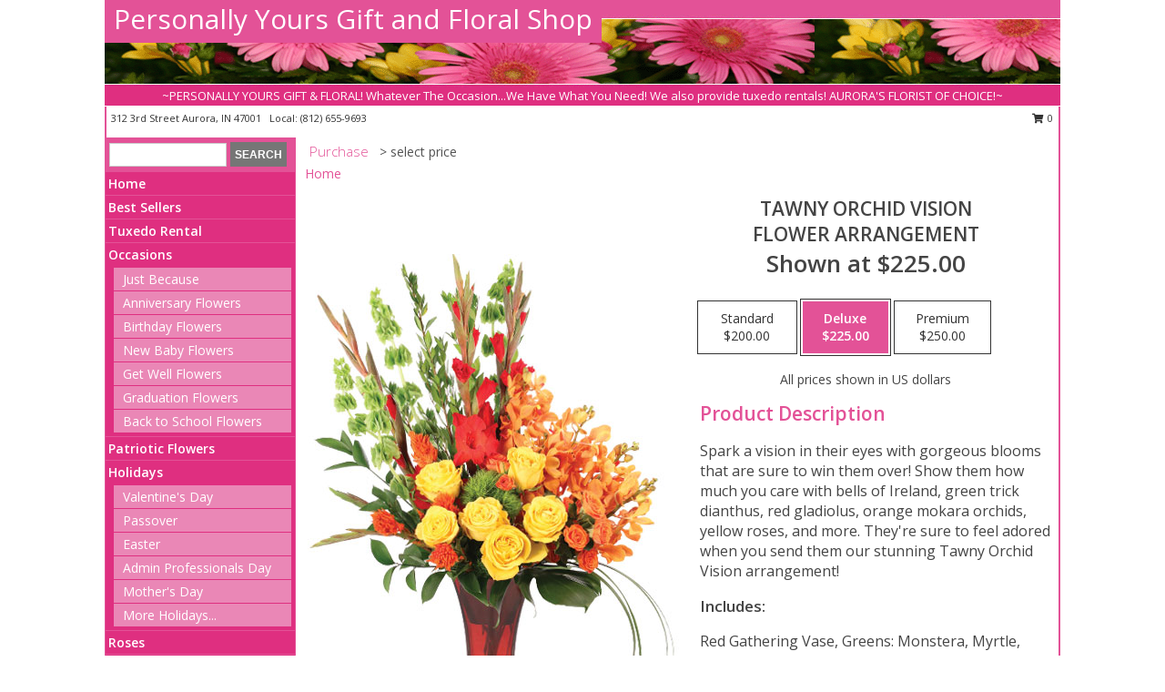

--- FILE ---
content_type: text/html; charset=UTF-8
request_url: https://www.personallyyoursfloral.com/product/va94019/tawny-orchid-vision
body_size: 14436
content:
		<!DOCTYPE html>
		<html xmlns="http://www.w3.org/1999/xhtml" xml:lang="en" lang="en" xmlns:fb="http://www.facebook.com/2008/fbml">
		<head>
			<title>Tawny Orchid Vision Flower Arrangement in Aurora, IN - Personally Yours Gift and Floral Shop</title>
            <meta http-equiv="Content-Type" content="text/html; charset=UTF-8" />
            <meta name="description" content = "Spark a vision in their eyes with gorgeous blooms that are sure to win them over! Show them how much you care with bells of Ireland, green trick dianthus, red gladiolus, orange mokara orchids, yellow roses, and more. They&#039;re sure to feel adored when you send them our stunning Tawny Orchid Vision arrangement! Order Tawny Orchid Vision Flower Arrangement from Personally Yours Gift and Floral Shop - Aurora, IN Florist &amp; Flower Shop." />
            <meta name="keywords" content = "Personally Yours Gift and Floral Shop, Tawny Orchid Vision Flower Arrangement, Aurora, IN, Indiana" />

            <meta property="og:title" content="Personally Yours Gift and Floral Shop" />
            <meta property="og:description" content="Spark a vision in their eyes with gorgeous blooms that are sure to win them over! Show them how much you care with bells of Ireland, green trick dianthus, red gladiolus, orange mokara orchids, yellow roses, and more. They&#039;re sure to feel adored when you send them our stunning Tawny Orchid Vision arrangement! Order Tawny Orchid Vision Flower Arrangement from Personally Yours Gift and Floral Shop - Aurora, IN Florist &amp; Flower Shop." />
            <meta property="og:type" content="company" />
            <meta property="og:url" content="https://www.personallyyoursfloral.com/product/va94019/tawny-orchid-vision" />
            <meta property="og:site_name" content="Personally Yours Gift and Floral Shop" >
            <meta property="og:image" content="https://cdn.myfsn.com/flowerdatabase/t/tawny-orchid-vision-flower-arrangement-VA94019.425.jpg">
            <meta property="og:image:secure_url" content="https://cdn.myfsn.com/flowerdatabase/t/tawny-orchid-vision-flower-arrangement-VA94019.425.jpg" >
            <meta property="fb:admins" content="1379470747" />
            <meta name="viewport" content="width=device-width, initial-scale=1">
            <link rel="apple-touch-icon" href="https://cdn.myfsn.com/myfsn/images/touch-icons/apple-touch-icon.png" />
            <link rel="apple-touch-icon" sizes="120x120" href="https://cdn.myfsn.com/myfsn/images/touch-icons/apple-touch-icon-120x120.png" />
            <link rel="apple-touch-icon" sizes="152x152" href="https://cdn.myfsn.com/myfsn/images/touch-icons/apple-touch-icon-152x152.png" />
            <link rel="apple-touch-icon" sizes="167x167" href="https://cdn.myfsn.com/myfsn/images/touch-icons/apple-touch-icon-167x167.png" />
            <link rel="apple-touch-icon" sizes="180x180" href="https://cdn.myfsn.com/myfsn/images/touch-icons/apple-touch-icon-180x180.png" />
            <link rel="icon" sizes="192x192" href="https://cdn.myfsn.com/myfsn/images/touch-icons/touch-icon-192x192.png">
			<link href="https://fonts.googleapis.com/css?family=Open+Sans:300,400,600&display=swap" rel="stylesheet" media="print" onload="this.media='all'; this.onload=null;" type="text/css">
			<link href="https://cdn.myfsn.com/js/jquery/slicknav/slicknav.min.css" rel="stylesheet" media="print" onload="this.media='all'; this.onload=null;" type="text/css">
			<link href="https://cdn.myfsn.com/js/jquery/jquery-ui-1.13.1-myfsn/jquery-ui.min.css" rel="stylesheet" media="print" onload="this.media='all'; this.onload=null;" type="text/css">
			<link href="https://cdn.myfsn.com/css/myfsn/base.css?v=191" rel="stylesheet" type="text/css">
			            <link rel="stylesheet" href="https://cdnjs.cloudflare.com/ajax/libs/font-awesome/5.15.4/css/all.min.css" media="print" onload="this.media='all'; this.onload=null;" type="text/css" integrity="sha384-DyZ88mC6Up2uqS4h/KRgHuoeGwBcD4Ng9SiP4dIRy0EXTlnuz47vAwmeGwVChigm" crossorigin="anonymous">
            <link href="https://cdn.myfsn.com/css/myfsn/templates/standard/standard.css.php?v=191&color=pink" rel="stylesheet" type="text/css" />            <link href="https://cdn.myfsn.com/css/myfsn/stylesMobile.css.php?v=191&solidColor1=535353&solidColor2=535353&pattern=&multiColor=0&color=pink&template=standardTemplate" rel="stylesheet" type="text/css" media="(max-width: 974px)">

            <link rel="stylesheet" href="https://cdn.myfsn.com/js/myfsn/front-end-dist/assets/layout-classic-Cq4XolPY.css" />
<link rel="modulepreload" href="https://cdn.myfsn.com/js/myfsn/front-end-dist/assets/layout-classic-V2NgZUhd.js" />
<script type="module" src="https://cdn.myfsn.com/js/myfsn/front-end-dist/assets/layout-classic-V2NgZUhd.js"></script>

            			<link rel="canonical" href="" />
			<script type="text/javascript" src="https://cdn.myfsn.com/js/jquery/jquery-3.6.0.min.js"></script>
                            <script type="text/javascript" src="https://cdn.myfsn.com/js/jquery/jquery-migrate-3.3.2.min.js"></script>
            
            <script defer type="text/javascript" src="https://cdn.myfsn.com/js/jquery/jquery-ui-1.13.1-myfsn/jquery-ui.min.js"></script>
            <script> jQuery.noConflict(); $j = jQuery; </script>
            <script>
                var _gaq = _gaq || [];
            </script>

			<script type="text/javascript" src="https://cdn.myfsn.com/js/jquery/slicknav/jquery.slicknav.min.js"></script>
			<script defer type="text/javascript" src="https://cdn.myfsn.com/js/myfsnProductInfo.js?v=191"></script>

        <!-- Upgraded to XHR based Google Analytics Code -->
                <script async src="https://www.googletagmanager.com/gtag/js?id=G-24KCLJ5Y6F"></script>
        <script>
            window.dataLayer = window.dataLayer || [];
            function gtag(){dataLayer.push(arguments);}
            gtag('js', new Date());

                            gtag('config', 'G-24KCLJ5Y6F');
                                gtag('config', 'G-EMLZ5PGJB1');
                        </script>
                    <script>
				function toggleHolidays(){
					$j(".hiddenHoliday").toggle();
				}
				
				function ping_url(a) {
					try { $j.ajax({ url: a, type: 'POST' }); }
					catch(ex) { }
					return true;
				}
				
				$j(function(){
					$j(".cartCount").append($j(".shoppingCartLink>a").text());
				});

			</script>
            <script type="text/javascript">
    (function(c,l,a,r,i,t,y){
        c[a]=c[a]||function(){(c[a].q=c[a].q||[]).push(arguments)};
        t=l.createElement(r);t.async=1;t.src="https://www.clarity.ms/tag/"+i;
        y=l.getElementsByTagName(r)[0];y.parentNode.insertBefore(t,y);
    })(window, document, "clarity", "script", "mn7i9zi62c");
</script>            <script type="application/ld+json">{"@context":"https:\/\/schema.org","@type":"LocalBusiness","@id":"https:\/\/www.personallyyoursfloral.com","name":"Personally Yours Gift and Floral Shop","telephone":"8126559693","email":"kerrie@personallyyoursusa.com","url":"https:\/\/www.personallyyoursfloral.com","priceRange":"35 - 700","address":{"@type":"PostalAddress","streetAddress":"312 3rd Street","addressLocality":"Aurora","addressRegion":"IN","postalCode":"47001","addressCountry":"USA"},"geo":{"@type":"GeoCoordinates","latitude":"39.05580","longitude":"-84.90104"},"image":"https:\/\/cdn.atwilltech.com\/myfsn\/images\/touch-icons\/touch-icon-192x192.png","openingHoursSpecification":[{"@type":"OpeningHoursSpecification","dayOfWeek":"Monday","opens":"10:00:00","closes":"18:00:00"},{"@type":"OpeningHoursSpecification","dayOfWeek":"Tuesday","opens":"10:00:00","closes":"18:00:00"},{"@type":"OpeningHoursSpecification","dayOfWeek":"Wednesday","opens":"10:00:00","closes":"18:00:00"},{"@type":"OpeningHoursSpecification","dayOfWeek":"Thursday","opens":"10:00:00","closes":"18:00:00"},{"@type":"OpeningHoursSpecification","dayOfWeek":"Friday","opens":"10:00:00","closes":"18:00:00"},{"@type":"OpeningHoursSpecification","dayOfWeek":"Saturday","opens":"10:00:00","closes":"16:00:00"},{"@type":"OpeningHoursSpecification","dayOfWeek":"Sunday","opens":"11:00:00","closes":"16:00:00"}],"specialOpeningHoursSpecification":[],"sameAs":["https:\/\/www.facebook.com\/personallyyoursusa\/","https:\/\/goo.gl\/maps\/FSNHGQzhXAwyvHNH6","https:\/\/www.yelp.com\/biz\/personally-yours-aurora-2?osq=Personally+Yours+Gift"],"areaServed":{"@type":"Place","name":["Aurora","Cleves","Dillsboro","Lawrenceburg","Milan","Moores Hill","Petersburg","Rising Sun"]}}</script>            <script type="application/ld+json">{"@context":"https:\/\/schema.org","@type":"Service","serviceType":"Florist","provider":{"@type":"LocalBusiness","@id":"https:\/\/www.personallyyoursfloral.com"}}</script>            <script type="application/ld+json">{"@context":"https:\/\/schema.org","@type":"BreadcrumbList","name":"Site Map","itemListElement":[{"@type":"ListItem","position":1,"item":{"name":"Home","@id":"https:\/\/www.personallyyoursfloral.com\/"}},{"@type":"ListItem","position":2,"item":{"name":"Best Sellers","@id":"https:\/\/www.personallyyoursfloral.com\/best-sellers.php"}},{"@type":"ListItem","position":3,"item":{"name":"Tuxedo Rental","@id":"https:\/\/www.personallyyoursfloral.com\/tuxedo-rental"}},{"@type":"ListItem","position":4,"item":{"name":"Occasions","@id":"https:\/\/www.personallyyoursfloral.com\/all_occasions.php"}},{"@type":"ListItem","position":5,"item":{"name":"Just Because","@id":"https:\/\/www.personallyyoursfloral.com\/any_occasion.php"}},{"@type":"ListItem","position":6,"item":{"name":"Anniversary Flowers","@id":"https:\/\/www.personallyyoursfloral.com\/anniversary.php"}},{"@type":"ListItem","position":7,"item":{"name":"Birthday Flowers","@id":"https:\/\/www.personallyyoursfloral.com\/birthday.php"}},{"@type":"ListItem","position":8,"item":{"name":"New Baby Flowers","@id":"https:\/\/www.personallyyoursfloral.com\/new_baby.php"}},{"@type":"ListItem","position":9,"item":{"name":"Get Well Flowers","@id":"https:\/\/www.personallyyoursfloral.com\/get_well.php"}},{"@type":"ListItem","position":10,"item":{"name":"Graduation Flowers","@id":"https:\/\/www.personallyyoursfloral.com\/graduation-flowers"}},{"@type":"ListItem","position":11,"item":{"name":"Back to School Flowers","@id":"https:\/\/www.personallyyoursfloral.com\/back-to-school-flowers"}},{"@type":"ListItem","position":12,"item":{"name":"Patriotic Flowers","@id":"https:\/\/www.personallyyoursfloral.com\/patriotic-flowers"}},{"@type":"ListItem","position":13,"item":{"name":"Holidays","@id":"https:\/\/www.personallyyoursfloral.com\/holidays.php"}},{"@type":"ListItem","position":14,"item":{"name":"Valentine's Day","@id":"https:\/\/www.personallyyoursfloral.com\/valentines-day-flowers.php"}},{"@type":"ListItem","position":15,"item":{"name":"Passover","@id":"https:\/\/www.personallyyoursfloral.com\/passover.php"}},{"@type":"ListItem","position":16,"item":{"name":"Easter","@id":"https:\/\/www.personallyyoursfloral.com\/easter-flowers.php"}},{"@type":"ListItem","position":17,"item":{"name":"Admin Professionals Day","@id":"https:\/\/www.personallyyoursfloral.com\/admin-professionals-day-flowers.php"}},{"@type":"ListItem","position":18,"item":{"name":"Mother's Day","@id":"https:\/\/www.personallyyoursfloral.com\/mothers-day-flowers.php"}},{"@type":"ListItem","position":19,"item":{"name":"Father's Day","@id":"https:\/\/www.personallyyoursfloral.com\/fathers-day-flowers.php"}},{"@type":"ListItem","position":20,"item":{"name":"Rosh Hashanah","@id":"https:\/\/www.personallyyoursfloral.com\/rosh-hashanah.php"}},{"@type":"ListItem","position":21,"item":{"name":"Grandparents Day","@id":"https:\/\/www.personallyyoursfloral.com\/grandparents-day-flowers.php"}},{"@type":"ListItem","position":22,"item":{"name":"Thanksgiving (CAN)","@id":"https:\/\/www.personallyyoursfloral.com\/thanksgiving-flowers-can.php"}},{"@type":"ListItem","position":23,"item":{"name":"National Boss Day","@id":"https:\/\/www.personallyyoursfloral.com\/national-boss-day"}},{"@type":"ListItem","position":24,"item":{"name":"Sweetest Day","@id":"https:\/\/www.personallyyoursfloral.com\/holidays.php\/sweetest-day"}},{"@type":"ListItem","position":25,"item":{"name":"Halloween","@id":"https:\/\/www.personallyyoursfloral.com\/halloween-flowers.php"}},{"@type":"ListItem","position":26,"item":{"name":"Thanksgiving (USA)","@id":"https:\/\/www.personallyyoursfloral.com\/thanksgiving-flowers-usa.php"}},{"@type":"ListItem","position":27,"item":{"name":"Hanukkah","@id":"https:\/\/www.personallyyoursfloral.com\/hanukkah.php"}},{"@type":"ListItem","position":28,"item":{"name":"Kwanzaa","@id":"https:\/\/www.personallyyoursfloral.com\/kwanzaa.php"}},{"@type":"ListItem","position":29,"item":{"name":"Christmas","@id":"https:\/\/www.personallyyoursfloral.com\/christmas-flowers.php"}},{"@type":"ListItem","position":30,"item":{"name":"Roses","@id":"https:\/\/www.personallyyoursfloral.com\/roses.php"}},{"@type":"ListItem","position":31,"item":{"name":"Sympathy Flowers","@id":"https:\/\/www.personallyyoursfloral.com\/sympathy-flowers"}},{"@type":"ListItem","position":32,"item":{"name":"Funeral Flowers","@id":"https:\/\/www.personallyyoursfloral.com\/sympathy.php"}},{"@type":"ListItem","position":33,"item":{"name":"Cremation and Memorial","@id":"https:\/\/www.personallyyoursfloral.com\/sympathy-flowers\/cremation-and-memorial"}},{"@type":"ListItem","position":34,"item":{"name":"Casket Flowers","@id":"https:\/\/www.personallyyoursfloral.com\/sympathy-flowers\/casket-flowers"}},{"@type":"ListItem","position":35,"item":{"name":"Standing Sprays & Wreaths","@id":"https:\/\/www.personallyyoursfloral.com\/sympathy-flowers\/standing-sprays"}},{"@type":"ListItem","position":36,"item":{"name":"Sympathy Arrangements","@id":"https:\/\/www.personallyyoursfloral.com\/sympathy-flowers\/sympathy-arrangements"}},{"@type":"ListItem","position":37,"item":{"name":"For The Home","@id":"https:\/\/www.personallyyoursfloral.com\/sympathy-flowers\/for-the-home"}},{"@type":"ListItem","position":38,"item":{"name":"Plants","@id":"https:\/\/www.personallyyoursfloral.com\/plants.php"}},{"@type":"ListItem","position":39,"item":{"name":"Seasonal","@id":"https:\/\/www.personallyyoursfloral.com\/seasonal.php"}},{"@type":"ListItem","position":40,"item":{"name":"Winter Flowers","@id":"https:\/\/www.personallyyoursfloral.com\/winter-flowers.php"}},{"@type":"ListItem","position":41,"item":{"name":"Spring Flowers","@id":"https:\/\/www.personallyyoursfloral.com\/spring-flowers.php"}},{"@type":"ListItem","position":42,"item":{"name":"Summer Flowers","@id":"https:\/\/www.personallyyoursfloral.com\/summer-flowers.php"}},{"@type":"ListItem","position":43,"item":{"name":"Fall Flowers","@id":"https:\/\/www.personallyyoursfloral.com\/fall-flowers.php"}},{"@type":"ListItem","position":44,"item":{"name":"Modern\/Tropical Designs","@id":"https:\/\/www.personallyyoursfloral.com\/high-styles"}},{"@type":"ListItem","position":45,"item":{"name":"Gift Baskets","@id":"https:\/\/www.personallyyoursfloral.com\/gift-baskets"}},{"@type":"ListItem","position":46,"item":{"name":"Gift Items","@id":"https:\/\/www.personallyyoursfloral.com\/gift_items.php"}},{"@type":"ListItem","position":47,"item":{"name":"Wedding Flowers","@id":"https:\/\/www.personallyyoursfloral.com\/wedding-flowers"}},{"@type":"ListItem","position":48,"item":{"name":"Wedding Bouquets","@id":"https:\/\/www.personallyyoursfloral.com\/wedding-bouquets"}},{"@type":"ListItem","position":49,"item":{"name":"Wedding Party Flowers","@id":"https:\/\/www.personallyyoursfloral.com\/wedding-party-flowers"}},{"@type":"ListItem","position":50,"item":{"name":"Reception Flowers","@id":"https:\/\/www.personallyyoursfloral.com\/reception-flowers"}},{"@type":"ListItem","position":51,"item":{"name":"Ceremony Flowers","@id":"https:\/\/www.personallyyoursfloral.com\/ceremony-flowers"}},{"@type":"ListItem","position":52,"item":{"name":"Prom Flowers","@id":"https:\/\/www.personallyyoursfloral.com\/prom-flowers"}},{"@type":"ListItem","position":53,"item":{"name":"Corsages","@id":"https:\/\/www.personallyyoursfloral.com\/prom-flowers\/corsages"}},{"@type":"ListItem","position":54,"item":{"name":"Boutonnieres","@id":"https:\/\/www.personallyyoursfloral.com\/prom-flowers\/boutonnieres"}},{"@type":"ListItem","position":55,"item":{"name":"Hairpieces & Handheld Bouquets","@id":"https:\/\/www.personallyyoursfloral.com\/prom-flowers\/hairpieces-handheld-bouquets"}},{"@type":"ListItem","position":56,"item":{"name":"En Espa\u00f1ol","@id":"https:\/\/www.personallyyoursfloral.com\/en-espanol.php"}},{"@type":"ListItem","position":57,"item":{"name":"Love & Romance","@id":"https:\/\/www.personallyyoursfloral.com\/love-romance"}},{"@type":"ListItem","position":58,"item":{"name":"About Us","@id":"https:\/\/www.personallyyoursfloral.com\/about_us.php"}},{"@type":"ListItem","position":59,"item":{"name":"Luxury","@id":"https:\/\/www.personallyyoursfloral.com\/luxury"}},{"@type":"ListItem","position":60,"item":{"name":"Reviews","@id":"https:\/\/www.personallyyoursfloral.com\/reviews.php"}},{"@type":"ListItem","position":61,"item":{"name":"Custom Orders","@id":"https:\/\/www.personallyyoursfloral.com\/custom_orders.php"}},{"@type":"ListItem","position":62,"item":{"name":"Special Offers","@id":"https:\/\/www.personallyyoursfloral.com\/special_offers.php"}},{"@type":"ListItem","position":63,"item":{"name":"Contact Us","@id":"https:\/\/www.personallyyoursfloral.com\/contact_us.php"}},{"@type":"ListItem","position":64,"item":{"name":"Flower Delivery","@id":"https:\/\/www.personallyyoursfloral.com\/flower-delivery.php"}},{"@type":"ListItem","position":65,"item":{"name":"Funeral Home Flower Delivery","@id":"https:\/\/www.personallyyoursfloral.com\/funeral-home-delivery.php"}},{"@type":"ListItem","position":66,"item":{"name":"Hospital Flower Delivery","@id":"https:\/\/www.personallyyoursfloral.com\/hospital-delivery.php"}},{"@type":"ListItem","position":67,"item":{"name":"Site Map","@id":"https:\/\/www.personallyyoursfloral.com\/site_map.php"}},{"@type":"ListItem","position":68,"item":{"name":"COVID-19-Update","@id":"https:\/\/www.personallyyoursfloral.com\/covid-19-update"}},{"@type":"ListItem","position":69,"item":{"name":"Pricing & Substitution Policy","@id":"https:\/\/www.personallyyoursfloral.com\/pricing-substitution-policy"}}]}</script>		</head>
		<body>
        		<div id="wrapper" class="js-nav-popover-boundary">
        <button onclick="window.location.href='#content'" class="skip-link">Skip to Main Content</button>
		<div style="font-size:22px;padding-top:1rem;display:none;" class='topMobileLink topMobileLeft'>
			<a style="text-decoration:none;display:block; height:45px;" onclick="return ping_url('/request/trackPhoneClick.php?clientId=533201&number=8126559693');" href="tel:+1-812-655-9693">
				<span style="vertical-align: middle;" class="fas fa-mobile fa-2x"></span>
					<span>(812) 655-9693</span>
			</a>
		</div>
		<div style="font-size:22px;padding-top:1rem;display:none;" class='topMobileLink topMobileRight'>
			<a href="#" onclick="$j('.shoppingCartLink').submit()" role="button" class='hoverLink' aria-label="View Items in Cart" style='font-weight: normal;
				text-decoration: none; font-size:22px;display:block; height:45px;'>
				<span style='padding-right:15px;' class='fa fa-shopping-cart fa-lg' aria-hidden='true'></span>
                <span class='cartCount' style='text-transform: none;'></span>
            </a>
		</div>
        <header><div class='socHeaderMsg'></div>		<div id="header">
			<div id="flowershopInfo">
				<div id="infoText">
					<h1 id="title"><a tabindex="1" href="https://www.personallyyoursfloral.com">Personally Yours Gift and Floral Shop</a></h1>
				</div>
			</div>
			<div id="tagline">~PERSONALLY YOURS GIFT & FLORAL! Whatever The Occasion...We Have What You Need! We also provide tuxedo rentals!
AURORA'S FLORIST OF CHOICE!~</div>
		</div>	<div style="clear:both"></div>
		<div id="address">
		            <div style="float: right">
                <form class="shoppingCartLink" action="https://www.personallyyoursfloral.com/Shopping_Cart.php" method="post" style="display:inline-block;">
                <input type="hidden" name="cartId" value="">
                <input type="hidden" name="sessionId" value="">
                <input type="hidden" name="shop_id" value="8126559693">
                <input type="hidden" name="order_src" value="">
                <input type="hidden" name="url_promo" value="">
                    <a href="#" class="shoppingCartText" onclick="$j('.shoppingCartLink').submit()" role="button" aria-label="View Items in Cart">
                    <span class="fa fa-shopping-cart fa-fw" aria-hidden="true"></span>
                    0                    </a>
                </form>
            </div>
                    <div style="float:left;">
            <span><span>312 3rd Street </span><span>Aurora</span>, <span class="region">IN</span> <span class="postal-code">47001</span></span>            <span>&nbsp Local: </span>        <a  class="phoneNumberLink" href='tel: +1-812-655-9693' aria-label="Call local number: +1-812-655-9693"
            onclick="return ping_url('/request/trackPhoneClick.php?clientId=533201&number=8126559693');" >
            (812) 655-9693        </a>
                    </div>
				<div style="clear:both"></div>
		</div>
		<div style="clear:both"></div>
		</header>			<div class="contentNavWrapper">
			<div id="navigation">
								<div class="navSearch">
										<form action="https://www.personallyyoursfloral.com/search_site.php" method="get" role="search" aria-label="Product">
						<input type="text" class="myFSNSearch" aria-label="Product Search" title='Product Search' name="myFSNSearch" value="" >
						<input type="submit" value="SEARCH">
					</form>
									</div>
								<div style="clear:both"></div>
                <nav aria-label="Site">
                    <ul id="mainMenu">
                    <li class="hideForFull">
                        <a class='mobileDialogLink' onclick="return ping_url('/request/trackPhoneClick.php?clientId=533201&number=8126559693');" href="tel:+1-812-655-9693">
                            <span style="vertical-align: middle;" class="fas fa-mobile fa-2x"></span>
                            <span>(812) 655-9693</span>
                        </a>
                    </li>
                    <li class="hideForFull">
                        <div class="mobileNavSearch">
                                                        <form id="mobileSearchForm" action="https://www.personallyyoursfloral.com/search_site.php" method="get" role="search" aria-label="Product">
                                <input type="text" title='Product Search' aria-label="Product Search" class="myFSNSearch" name="myFSNSearch">
                                <img style="width:32px;display:inline-block;vertical-align:middle;cursor:pointer" src="https://cdn.myfsn.com/myfsn/images/mag-glass.png" alt="search" onclick="$j('#mobileSearchForm').submit()">
                            </form>
                                                    </div>
                    </li>

                    <li><a href="https://www.personallyyoursfloral.com/" title="Home" style="text-decoration: none;">Home</a></li><li><a href="https://www.personallyyoursfloral.com/best-sellers.php" title="Best Sellers" style="text-decoration: none;">Best Sellers</a></li><li><a href="https://www.personallyyoursfloral.com/tuxedo-rental" title="Tuxedo Rental" style="text-decoration: none;">Tuxedo Rental</a></li><li><a href="https://www.personallyyoursfloral.com/all_occasions.php" title="Occasions" style="text-decoration: none;">Occasions</a><ul><li><a href="https://www.personallyyoursfloral.com/any_occasion.php" title="Just Because">Just Because</a></li>
<li><a href="https://www.personallyyoursfloral.com/anniversary.php" title="Anniversary Flowers">Anniversary Flowers</a></li>
<li><a href="https://www.personallyyoursfloral.com/birthday.php" title="Birthday Flowers">Birthday Flowers</a></li>
<li><a href="https://www.personallyyoursfloral.com/new_baby.php" title="New Baby Flowers">New Baby Flowers</a></li>
<li><a href="https://www.personallyyoursfloral.com/get_well.php" title="Get Well Flowers">Get Well Flowers</a></li>
<li><a href="https://www.personallyyoursfloral.com/graduation-flowers" title="Graduation Flowers">Graduation Flowers</a></li>
<li><a href="https://www.personallyyoursfloral.com/back-to-school-flowers" title="Back to School Flowers">Back to School Flowers</a></li>
</ul></li><li><a href="https://www.personallyyoursfloral.com/patriotic-flowers" title="Patriotic Flowers" style="text-decoration: none;">Patriotic Flowers</a></li><li><a href="https://www.personallyyoursfloral.com/holidays.php" title="Holidays" style="text-decoration: none;">Holidays</a><ul><li><a href="https://www.personallyyoursfloral.com/valentines-day-flowers.php" title="Valentine's Day">Valentine's Day</a></li>
<li><a href="https://www.personallyyoursfloral.com/passover.php" title="Passover">Passover</a></li>
<li><a href="https://www.personallyyoursfloral.com/easter-flowers.php" title="Easter">Easter</a></li>
<li><a href="https://www.personallyyoursfloral.com/admin-professionals-day-flowers.php" title="Admin Professionals Day">Admin Professionals Day</a></li>
<li><a href="https://www.personallyyoursfloral.com/mothers-day-flowers.php" title="Mother's Day">Mother's Day</a></li>
<li><a role='button' name='holidays' href='javascript:' onclick='toggleHolidays()' title="Holidays">More Holidays...</a></li>
<li class="hiddenHoliday"><a href="https://www.personallyyoursfloral.com/fathers-day-flowers.php"  title="Father's Day">Father's Day</a></li>
<li class="hiddenHoliday"><a href="https://www.personallyyoursfloral.com/rosh-hashanah.php"  title="Rosh Hashanah">Rosh Hashanah</a></li>
<li class="hiddenHoliday"><a href="https://www.personallyyoursfloral.com/grandparents-day-flowers.php"  title="Grandparents Day">Grandparents Day</a></li>
<li class="hiddenHoliday"><a href="https://www.personallyyoursfloral.com/thanksgiving-flowers-can.php"  title="Thanksgiving (CAN)">Thanksgiving (CAN)</a></li>
<li class="hiddenHoliday"><a href="https://www.personallyyoursfloral.com/national-boss-day"  title="National Boss Day">National Boss Day</a></li>
<li class="hiddenHoliday"><a href="https://www.personallyyoursfloral.com/holidays.php/sweetest-day"  title="Sweetest Day">Sweetest Day</a></li>
<li class="hiddenHoliday"><a href="https://www.personallyyoursfloral.com/halloween-flowers.php"  title="Halloween">Halloween</a></li>
<li class="hiddenHoliday"><a href="https://www.personallyyoursfloral.com/thanksgiving-flowers-usa.php"  title="Thanksgiving (USA)">Thanksgiving (USA)</a></li>
<li class="hiddenHoliday"><a href="https://www.personallyyoursfloral.com/hanukkah.php"  title="Hanukkah">Hanukkah</a></li>
<li class="hiddenHoliday"><a href="https://www.personallyyoursfloral.com/christmas-flowers.php"  title="Christmas">Christmas</a></li>
<li class="hiddenHoliday"><a href="https://www.personallyyoursfloral.com/kwanzaa.php"  title="Kwanzaa">Kwanzaa</a></li>
</ul></li><li><a href="https://www.personallyyoursfloral.com/roses.php" title="Roses" style="text-decoration: none;">Roses</a></li><li><a href="https://www.personallyyoursfloral.com/sympathy-flowers" title="Sympathy Flowers" style="text-decoration: none;">Sympathy Flowers</a><ul><li><a href="https://www.personallyyoursfloral.com/sympathy.php" title="Funeral Flowers">Funeral Flowers</a></li>
<li><a href="https://www.personallyyoursfloral.com/sympathy-flowers/cremation-and-memorial" title="Cremation and Memorial">Cremation and Memorial</a></li>
<li><a href="https://www.personallyyoursfloral.com/sympathy-flowers/casket-flowers" title="Casket Flowers">Casket Flowers</a></li>
<li><a href="https://www.personallyyoursfloral.com/sympathy-flowers/standing-sprays" title="Standing Sprays & Wreaths">Standing Sprays & Wreaths</a></li>
<li><a href="https://www.personallyyoursfloral.com/sympathy-flowers/sympathy-arrangements" title="Sympathy Arrangements">Sympathy Arrangements</a></li>
<li><a href="https://www.personallyyoursfloral.com/sympathy-flowers/for-the-home" title="For The Home">For The Home</a></li>
</ul></li><li><a href="https://www.personallyyoursfloral.com/plants.php" title="Plants" style="text-decoration: none;">Plants</a></li><li><a href="https://www.personallyyoursfloral.com/seasonal.php" title="Seasonal" style="text-decoration: none;">Seasonal</a><ul><li><a href="https://www.personallyyoursfloral.com/winter-flowers.php" title="Winter Flowers">Winter Flowers</a></li>
<li><a href="https://www.personallyyoursfloral.com/spring-flowers.php" title="Spring Flowers">Spring Flowers</a></li>
<li><a href="https://www.personallyyoursfloral.com/summer-flowers.php" title="Summer Flowers">Summer Flowers</a></li>
<li><a href="https://www.personallyyoursfloral.com/fall-flowers.php" title="Fall Flowers">Fall Flowers</a></li>
</ul></li><li><a href="https://www.personallyyoursfloral.com/high-styles" title="Modern/Tropical Designs" style="text-decoration: none;">Modern/Tropical Designs</a></li><li><a href="https://www.personallyyoursfloral.com/gift-baskets" title="Gift Baskets" style="text-decoration: none;">Gift Baskets</a></li><li><a href="https://www.personallyyoursfloral.com/gift_items.php" title="Gift Items" style="text-decoration: none;">Gift Items</a></li><li><a href="https://www.personallyyoursfloral.com/wedding-flowers" title="Wedding Flowers" style="text-decoration: none;">Wedding Flowers</a></li><li><a href="https://www.personallyyoursfloral.com/wedding-bouquets" title="Wedding Bouquets" style="text-decoration: none;">Wedding Bouquets</a></li><li><a href="https://www.personallyyoursfloral.com/wedding-party-flowers" title="Wedding Party Flowers" style="text-decoration: none;">Wedding Party Flowers</a></li><li><a href="https://www.personallyyoursfloral.com/reception-flowers" title="Reception Flowers" style="text-decoration: none;">Reception Flowers</a></li><li><a href="https://www.personallyyoursfloral.com/ceremony-flowers" title="Ceremony Flowers" style="text-decoration: none;">Ceremony Flowers</a></li><li><a href="https://www.personallyyoursfloral.com/prom-flowers" title="Prom Flowers" style="text-decoration: none;">Prom Flowers</a><ul><li><a href="https://www.personallyyoursfloral.com/prom-flowers/corsages" title="Corsages">Corsages</a></li>
<li><a href="https://www.personallyyoursfloral.com/prom-flowers/boutonnieres" title="Boutonnieres">Boutonnieres</a></li>
<li><a href="https://www.personallyyoursfloral.com/prom-flowers/hairpieces-handheld-bouquets" title="Hairpieces & Handheld Bouquets">Hairpieces & Handheld Bouquets</a></li>
</ul></li><li><a href="https://www.personallyyoursfloral.com/en-espanol.php" title="En Español" style="text-decoration: none;">En Español</a></li><li><a href="https://www.personallyyoursfloral.com/love-romance" title="Love & Romance" style="text-decoration: none;">Love & Romance</a></li><li><a href="https://www.personallyyoursfloral.com/about_us.php" title="About Us" style="text-decoration: none;">About Us</a></li><li><a href="https://www.personallyyoursfloral.com/luxury" title="Luxury" style="text-decoration: none;">Luxury</a></li><li><a href="https://www.personallyyoursfloral.com/custom_orders.php" title="Custom Orders" style="text-decoration: none;">Custom Orders</a></li><li><a href="https://www.personallyyoursfloral.com/covid-19-update" title="COVID-19-Update" style="text-decoration: none;">COVID-19-Update</a></li><li><a href="https://www.personallyyoursfloral.com/pricing-substitution-policy" title="Pricing & Substitution Policy" style="text-decoration: none;">Pricing & Substitution Policy</a></li>                    </ul>
                </nav>
			<div style='margin-top:10px;margin-bottom:10px'></div></div>        <script>
            gtag('event', 'view_item', {
                currency: "USD",
                value: 225,
                items: [
                    {
                        item_id: "VA94019",
                        item_name: "Tawny Orchid Vision",
                        item_category: "Flower Arrangement",
                        price: 225,
                        quantity: 1
                    }
                ]
            });
        </script>
        
    <main id="content">
        <div id="pageTitle">Purchase</div>
        <div id="subTitle" style="color:#535353">&gt; select price</div>
        <div class='breadCrumb'> <a href="https://www.personallyyoursfloral.com/" title="Home">Home</a></div> <!-- Begin Feature -->

                        <style>
                #footer {
                    float:none;
                    margin: auto;
                    width: 1050px;
                    background-color: #ffffff;
                }
                .contentNavWrapper {
                    overflow: auto;
                }
                </style>
                        <div>
            <script type="application/ld+json">{"@context":"https:\/\/schema.org","@type":"Product","name":"TAWNY ORCHID VISION","brand":{"@type":"Brand","name":"Personally Yours Gift and Floral Shop"},"image":"https:\/\/cdn.myfsn.com\/flowerdatabase\/t\/tawny-orchid-vision-flower-arrangement-VA94019.300.jpg","description":"Spark a vision in their eyes with gorgeous blooms that are sure to win them over! Show them how much you care with bells of Ireland, green trick dianthus, red gladiolus, orange mokara orchids, yellow roses, and more. They&#039;re sure to feel adored when you send them our stunning Tawny Orchid Vision arrangement!","mpn":"VA94019","sku":"VA94019","offers":[{"@type":"AggregateOffer","lowPrice":"200.00","highPrice":"250.00","priceCurrency":"USD","offerCount":"1"},{"@type":"Offer","price":"200.00","url":"250.00","priceCurrency":"USD","availability":"https:\/\/schema.org\/InStock","priceValidUntil":"2100-12-31"}]}</script>            <div id="newInfoPageProductWrapper">
            <div id="newProductInfoLeft" class="clearFix">
            <div class="image">
                                <img class="norightclick productPageImage"
                                    width="365"
                    height="442"
                                src="https://cdn.myfsn.com/flowerdatabase/t/tawny-orchid-vision-flower-arrangement-VA94019.425.jpg"
                alt="Tawny Orchid Vision Flower Arrangement" />
                </div>
            </div>
            <div id="newProductInfoRight" class="clearFix">
                <form action="https://www.personallyyoursfloral.com/Add_Product.php" method="post">
                    <input type="hidden" name="strPhotoID" value="VA94019">
                    <input type="hidden" name="page_id" value="">
                    <input type="hidden" name="shop_id" value="">
                    <input type="hidden" name="src" value="">
                    <input type="hidden" name="url_promo" value="">
                    <div id="productNameInfo">
                        <div style="font-size: 21px; font-weight: 900">
                            TAWNY ORCHID VISION<BR/>FLOWER ARRANGEMENT
                        </div>
                                                <div id="price-indicator"
                             style="font-size: 26px; font-weight: 900">
                            Shown at $225.00                        </div>
                                            </div>
                    <br>

                            <div class="flexContainer" id="newProductPricingInfoContainer">
                <br>
                <div id="newProductPricingInfoContainerInner">

                    <div class="price-flexbox" id="purchaseOptions">
                                                    <span class="price-radio-span">
                                <label for="fsn-id-0"
                                       class="price-label productHover ">
                                    <input type="radio"
                                           name="price_selected"
                                           data-price="$200.00"
                                           value = "1"
                                           class="price-notice price-button"
                                           id="fsn-id-0"
                                                                                       aria-label="Select pricing $200.00 for standard Flower Arrangement"
                                    >
                                    <span class="gridWrapper">
                                        <span class="light gridTop">Standard</span>
                                        <span class="heavy gridTop">Standard</span>
                                        <span class="light gridBottom">$200.00</span>
                                        <span class="heavy gridBottom">$200.00</span>
                                    </span>
                                </label>
                            </span>
                                                        <span class="price-radio-span">
                                <label for="fsn-id-1"
                                       class="price-label productHover pn-selected">
                                    <input type="radio"
                                           name="price_selected"
                                           data-price="$225.00"
                                           value = "2"
                                           class="price-notice price-button"
                                           id="fsn-id-1"
                                           checked                                            aria-label="Select pricing $225.00 for deluxe Flower Arrangement"
                                    >
                                    <span class="gridWrapper">
                                        <span class="light gridTop">Deluxe</span>
                                        <span class="heavy gridTop">Deluxe</span>
                                        <span class="light gridBottom">$225.00</span>
                                        <span class="heavy gridBottom">$225.00</span>
                                    </span>
                                </label>
                            </span>
                                                        <span class="price-radio-span">
                                <label for="fsn-id-2"
                                       class="price-label productHover ">
                                    <input type="radio"
                                           name="price_selected"
                                           data-price="$250.00"
                                           value = "3"
                                           class="price-notice price-button"
                                           id="fsn-id-2"
                                                                                       aria-label="Select pricing $250.00 for premium Flower Arrangement"
                                    >
                                    <span class="gridWrapper">
                                        <span class="light gridTop">Premium</span>
                                        <span class="heavy gridTop">Premium</span>
                                        <span class="light gridBottom">$250.00</span>
                                        <span class="heavy gridBottom">$250.00</span>
                                    </span>
                                </label>
                            </span>
                                                </div>
                </div>
            </div>
                                <p style="text-align: center">
                        All prices shown in US dollars                        </p>
                        
                                <div id="productDescription" class='descriptionClassic'>
                                    <h2>Product Description</h2>
                    <p style="font-size: 16px;" aria-label="Product Description">
                    Spark a vision in their eyes with gorgeous blooms that are sure to win them over! Show them how much you care with bells of Ireland, green trick dianthus, red gladiolus, orange mokara orchids, yellow roses, and more. They're sure to feel adored when you send them our stunning Tawny Orchid Vision arrangement!                    </p>
                                <div id='includesHeader' aria-label='Recipe Header>'>Includes:</div>
                <p id="recipeContainer" aria-label="Recipe Content">
                    Red Gathering Vase, Greens: Monstera, Myrtle, Israeli Ruscus, Lily Grass, Flowers: Bells Of Ireland, Green Trick Dianthus, Red Gladiolus, Orange Mokara Orchids, Yellow Roses, Orange Celosia, Orange Spray Roses.                </p>
                </div>
                <div id="productPageUrgencyWrapper">
                                </div>
                <div id="productPageBuyButtonWrapper">
                            <style>
            .addToCartButton {
                font-size: 19px;
                background-color: #535353;
                color: white;
                padding: 3px;
                margin-top: 14px;
                cursor: pointer;
                display: block;
                text-decoration: none;
                font-weight: 300;
                width: 100%;
                outline-offset: -10px;
            }
        </style>
        <input type="submit" class="addToCartButton adaOnHoverCustomBackgroundColor adaButtonTextColor" value="Buy Now" aria-label="Buy Tawny Orchid Vision for $225.00" title="Buy Tawny Orchid Vision for $225.00">                </div>
                </form>
            </div>
            </div>
            </div>
                    <script>
                var dateSelectedClass = 'pn-selected';
                $j(function() {
                    $j('.price-notice').on('click', function() {
                        if(!$j(this).parent().hasClass(dateSelectedClass)) {
                            $j('.pn-selected').removeClass(dateSelectedClass);
                            $j(this).parent().addClass(dateSelectedClass);
                            $j('#price-indicator').text('Selected: ' + $j(this).data('price'));
                            if($j('.addToCartButton').length) {
                                const text = $j('.addToCartButton').attr("aria-label").replace(/\$\d+\.\d\d/, $j(this).data("price"));
                                $j('.addToCartButton').attr("aria-label", text);
                                $j('.addToCartButton').attr("title", text);
                            }
                        }
                    });
                });
            </script>
                <div class="clear"></div>
                <h2 id="suggestedProducts" class="suggestProducts">You might also be interested in these arrangements</h2>
        <div style="text-align:center">
            
            <div class="product_new productMedium">
                <div class="prodImageContainerM">
                    <a href="https://www.personallyyoursfloral.com/product/va05619/purple-blooms-of-bliss" aria-label="View Purple Blooms of Bliss Floral Arrangement Info">
                        <img class="productImageMedium"
                                                    width="167"
                            height="203"
                                                src="https://cdn.myfsn.com/flowerdatabase/p/purple-blooms-of-bliss-floral-arrangement-VA05619.167.jpg"
                        alt="Purple Blooms of Bliss Floral Arrangement"
                        />
                    </a>
                </div>
                <div class="productSubImageText">
                                        <div class='namePriceString'>
                        <span role="heading" aria-level="3" aria-label="PURPLE BLOOMS OF BLISS FLORAL ARRANGEMENT"
                              style='text-align: left;float: left;text-overflow: ellipsis;
                                width: 67%; white-space: nowrap; overflow: hidden'>PURPLE BLOOMS OF BLISS</span>
                        <span style='float: right;text-align: right; width:33%;'> $70.00</span>
                    </div>
                    <div style='clear: both'></div>
                    </div>
                    
                <div class="buttonSection adaOnHoverBackgroundColor">
                    <div style="display: inline-block; text-align: center; height: 100%">
                        <div class="button" style="display: inline-block; font-size: 16px; width: 100%; height: 100%;">
                                                            <a style="height: 100%; width: 100%" class="prodButton adaButtonTextColor" title="Buy Now"
                                   href="https://www.personallyyoursfloral.com/Add_Product.php?strPhotoID=VA05619&amp;price_selected=2&amp;page_id=16"
                                   aria-label="Buy PURPLE BLOOMS OF BLISS Now for  $70.00">
                                    Buy Now                                </a>
                                                        </div>
                    </div>
                </div>
            </div>
            
            <div class="product_new productMedium">
                <div class="prodImageContainerM">
                    <a href="https://www.personallyyoursfloral.com/product/va01016/softness" aria-label="View Softness Bouquet Info">
                        <img class="productImageMedium"
                                                    width="167"
                            height="203"
                                                src="https://cdn.myfsn.com/flowerdatabase/s/softness-bouquet.167.jpg"
                        alt="Softness Bouquet"
                        />
                    </a>
                </div>
                <div class="productSubImageText">
                                        <div class='namePriceString'>
                        <span role="heading" aria-level="3" aria-label="SOFTNESS BOUQUET"
                              style='text-align: left;float: left;text-overflow: ellipsis;
                                width: 67%; white-space: nowrap; overflow: hidden'>SOFTNESS</span>
                        <span style='float: right;text-align: right; width:33%;'> $75.00</span>
                    </div>
                    <div style='clear: both'></div>
                    </div>
                    
                <div class="buttonSection adaOnHoverBackgroundColor">
                    <div style="display: inline-block; text-align: center; height: 100%">
                        <div class="button" style="display: inline-block; font-size: 16px; width: 100%; height: 100%;">
                                                            <a style="height: 100%; width: 100%" class="prodButton adaButtonTextColor" title="Buy Now"
                                   href="https://www.personallyyoursfloral.com/Add_Product.php?strPhotoID=VA01016&amp;price_selected=2&amp;page_id=16"
                                   aria-label="Buy SOFTNESS Now for  $75.00">
                                    Buy Now                                </a>
                                                        </div>
                    </div>
                </div>
            </div>
            
            <div class="product_new productMedium">
                <div class="prodImageContainerM">
                    <a href="https://www.personallyyoursfloral.com/product/65be731c68b319.39487/floral--lotus-energy-drink-combo" aria-label="View Floral + Lotus Energy Drink Combo  Info">
                        <img class="productImageMedium"
                                                src="https://cdn.myfsn.com/flowerdatabase/f/floral-lotus-energy-drink-combo-65be731c68b319.39487901.167.webp"
                        alt="Floral + Lotus Energy Drink Combo "
                        />
                    </a>
                </div>
                <div class="productSubImageText">
                                        <div class='namePriceString'>
                        <span role="heading" aria-level="3" aria-label="FLORAL + LOTUS ENERGY DRINK COMBO "
                              style='text-align: left;float: left;text-overflow: ellipsis;
                                width: 67%; white-space: nowrap; overflow: hidden'>FLORAL + LOTUS ENERGY DRINK COMBO</span>
                        <span style='float: right;text-align: right; width:33%;'> $64.99</span>
                    </div>
                    <div style='clear: both'></div>
                    </div>
                    
                <div class="buttonSection adaOnHoverBackgroundColor">
                    <div style="display: inline-block; text-align: center; height: 100%">
                        <div class="button" style="display: inline-block; font-size: 16px; width: 100%; height: 100%;">
                                                            <a style="height: 100%; width: 100%" class="prodButton adaButtonTextColor" title="Buy Now"
                                   href="https://www.personallyyoursfloral.com/Add_Product.php?strPhotoID=65be731c68b319.39487&amp;price_selected=2&amp;page_id=16"
                                   aria-label="Buy FLORAL + LOTUS ENERGY DRINK COMBO Now for  $64.99">
                                    Buy Now                                </a>
                                                        </div>
                    </div>
                </div>
            </div>
                    </div>
        <div class="clear"></div>
        <div id="storeInfoPurchaseWide"><br>
            <h2>Substitution Policy</h2>
                <br>
                When you order custom designs, they will be produced as closely as possible to the picture. Please remember that each design is custom made. No two arrangements are exactly alike and color and/or variety substitutions of flowers and containers may be necessary. Prices and availability of seasonal flowers may vary.                <br>
                <br>
                Our professional staff of floral designers are always eager to discuss any special design or product requests. Call us at the number above and we will be glad to assist you with a special request or a timed delivery.        </div>
    </main>
    		<div style="clear:both"></div>
		<div id="footerTagline"></div>
		<div style="clear:both"></div>
		</div>
			<footer id="footer">
			    <!-- delivery area -->
			    <div id="footerDeliveryArea">
					 <h2 id="deliveryAreaText">Flower Delivery To Aurora, IN</h2>
			        <div id="footerDeliveryButton">
			            <a href="https://www.personallyyoursfloral.com/flower-delivery.php" aria-label="See Where We Deliver">See Delivery Areas</a>
			        </div>
                </div>
                <!-- next 3 divs in footerShopInfo should be put inline -->
                <div id="footerShopInfo">
                    <nav id='footerLinks'  class="shopInfo" aria-label="Footer">
                        <a href='https://www.personallyyoursfloral.com/about_us.php'><div><span>About Us</span></div></a><a href='https://www.personallyyoursfloral.com/reviews.php'><div><span>Reviews</span></div></a><a href='https://www.personallyyoursfloral.com/special_offers.php'><div><span>Special Offers</span></div></a><a href='https://www.personallyyoursfloral.com/contact_us.php'><div><span>Contact Us</span></div></a><a href='https://www.personallyyoursfloral.com/pricing-substitution-policy'><div><span>Pricing & Substitution Policy</span></div></a><a href='https://www.personallyyoursfloral.com/site_map.php'><div><span>Site Map</span></div></a>					</nav>
                    <div id="footerShopHours"  class="shopInfo">
                    <table role="presentation"><tbody><tr><td align='left'><span>
                        <span>Mon</span></span>:</td><td align='left'><span>10:00 AM</span> -</td>
                      <td align='left'><span>6:00 PM</span></td></tr><tr><td align='left'><span>
                        <span>Tue</span></span>:</td><td align='left'><span>10:00 AM</span> -</td>
                      <td align='left'><span>6:00 PM</span></td></tr><tr><td align='left'><span>
                        <span>Wed</span></span>:</td><td align='left'><span>10:00 AM</span> -</td>
                      <td align='left'><span>6:00 PM</span></td></tr><tr><td align='left'><span>
                        <span>Thu</span></span>:</td><td align='left'><span>10:00 AM</span> -</td>
                      <td align='left'><span>6:00 PM</span></td></tr><tr><td align='left'><span>
                        <span>Fri</span></span>:</td><td align='left'><span>10:00 AM</span> -</td>
                      <td align='left'><span>6:00 PM</span></td></tr><tr><td align='left'><span>
                        <span>Sat</span></span>:</td><td align='left'><span>10:00 AM</span> -</td>
                      <td align='left'><span>4:00 PM</span></td></tr><tr><td align='left'><span>
                        <span>Sun</span></span>:</td><td align='left'><span>11:00 AM</span> -</td>
                      <td align='left'><span>4:00 PM</span></td></tr></tbody></table><div style="font-size:12px;">Need flowers delivered before or after hours?  Give us a call and we will try our best to make it happen!</div>        <style>
            .specialHoursDiv {
                margin: 50px 0 30px 0;
            }

            .specialHoursHeading {
                margin: 0;
                font-size: 17px;
            }

            .specialHoursList {
                padding: 0;
                margin-left: 5px;
            }

            .specialHoursList:not(.specialHoursSeeingMore) > :nth-child(n + 6) {
                display: none;
            }

            .specialHoursListItem {
                display: block;
                padding-bottom: 5px;
            }

            .specialHoursTimes {
                display: block;
                padding-left: 5px;
            }

            .specialHoursSeeMore {
                background: none;
                border: none;
                color: inherit;
                cursor: pointer;
                text-decoration: underline;
                text-transform: uppercase;
            }

            @media (max-width: 974px) {
                .specialHoursDiv {
                    margin: 20px 0;
                }
            }
        </style>
                <script>
            'use strict';
            document.addEventListener("DOMContentLoaded", function () {
                const specialHoursSections = document.querySelectorAll(".specialHoursSection");
                /* Accounting for both the normal and mobile sections of special hours */
                specialHoursSections.forEach(section => {
                    const seeMore = section.querySelector(".specialHoursSeeMore");
                    const list = section.querySelector(".specialHoursList");
                    /* Only create the event listeners if we actually show the see more / see less */
                    if (seeMore) {
                        seeMore.addEventListener("click", function (event) {
                            event.preventDefault();
                            if (seeMore.getAttribute('aria-expanded') === 'false') {
                                this.textContent = "See less...";
                                list.classList.add('specialHoursSeeingMore');
                                seeMore.setAttribute('aria-expanded', 'true');
                            } else {
                                this.textContent = "See more...";
                                list.classList.remove('specialHoursSeeingMore');
                                seeMore.setAttribute('aria-expanded', 'false');
                            }
                        });
                    }
                });
            });
        </script>
                            </div>
                    <div id="footerShopAddress"  class="shopInfo">
						<div id='footerAddress'>
							<div class="bold">Personally Yours Gift and Floral Shop</div>
							<div class="address"><span class="street-address">312 3rd Street<div><span class="locality">Aurora</span>, <span class="region">IN</span>. <span class="postal-code">47001</span></div></span></div>							<span style='color: inherit; text-decoration: none'>LOCAL:         <a  class="phoneNumberLink" href='tel: +1-812-655-9693' aria-label="Call local number: +1-812-655-9693"
            onclick="return ping_url('/request/trackPhoneClick.php?clientId=533201&number=8126559693');" >
            (812) 655-9693        </a>
        <span>						</div>
						<br><br>
						<div id='footerWebCurrency'>
							All prices shown in US dollars						</div>
						<br>
						<div>
							<div class="ccIcon" title="American Express"><span class="fab fa-cc-amex fa-2x" aria-hidden="true"></span>
                    <span class="sr-only">American Express</span>
                    <br><span>&nbsp</span>
                  </div><div class="ccIcon" title="Mastercard"><span class="fab fa-cc-mastercard fa-2x" aria-hidden="true"></span>                    
                  <span class="sr-only">MasterCard</span>
                  <br><span>&nbsp</span>
                  </div><div class="ccIcon" title="Visa"><span class="fab fa-cc-visa fa-2x" aria-hidden="true"></span>
                  <span class="sr-only">Visa</span>
                  <br><span>&nbsp</span>
                  </div><div class="ccIcon" title="Discover"><span class="fab fa-cc-discover fa-2x" aria-hidden="true"></span>
                  <span class="sr-only">Discover</span>
                  <br><span>&nbsp</span>
                  </div><br><div class="ccIcon" title="PayPal">
                    <span class="fab fa-cc-paypal fa-2x" aria-hidden="true"></span>
                    <span class="sr-only">PayPal</span>
                  </div>						</div>
                    	<br><br>
                    	<div>
    <img class="trustwaveSealImage" src="https://seal.securetrust.com/seal_image.php?customerId=w6ox8fWieVRIVGcTgYh8RViTFoIBnG&size=105x54&style=normal"
    style="cursor:pointer;"
    onclick="javascript:window.open('https://seal.securetrust.com/cert.php?customerId=w6ox8fWieVRIVGcTgYh8RViTFoIBnG&size=105x54&style=normal', 'c_TW',
    'location=no, toolbar=no, resizable=yes, scrollbars=yes, directories=no, status=no, width=615, height=720'); return false;"
    oncontextmenu="javascript:alert('Copying Prohibited by Law - Trusted Commerce is a Service Mark of Viking Cloud, Inc.'); return false;"
     tabindex="0"
     role="button"
     alt="This site is protected by VikingCloud's Trusted Commerce program"
    title="This site is protected by VikingCloud's Trusted Commerce program" />
</div>                        <br>
                        <div class="text"><kbd>myfsn-asg-2-168.internal</kbd></div>
                    </div>
                </div>

                				<div id="footerSocial">
				<a aria-label="View our Facebook" href="https://www.facebook.com/personallyyoursusa/" target="_BLANK" style='display:inline;padding:0;margin:0;'><img src="https://cdn.myfsn.com/images/social_media/3-64.png" title="Connect with us on Facebook" width="64" height="64" alt="Connect with us on Facebook"></a>
<a aria-label="View our Google Business Page" href="https://goo.gl/maps/FSNHGQzhXAwyvHNH6" target="_BLANK" style='display:inline;padding:0;margin:0;'><img src="https://cdn.myfsn.com/images/social_media/29-64.png" title="Connect with us on Google Business Page" width="64" height="64" alt="Connect with us on Google Business Page"></a>
<a aria-label="View our Yelp" href="https://www.yelp.com/biz/personally-yours-aurora-2?osq=Personally+Yours+Gift" target="_BLANK" style='display:inline;padding:0;margin:0;'><img src="https://cdn.myfsn.com/images/social_media/7-64.png" title="Connect with us on Yelp" width="64" height="64" alt="Connect with us on Yelp"></a>
                </div>
                				                	<div class="customLinks">
                    <a rel='noopener' target='_blank' 
                                    href='https://www.fsnfuneralhomes.com/fh/USA/IN/Aurora/' 
                                    title='Flower Shop Network Funeral Homes' 
                                    aria-label='Aurora, IN Funeral Homes (opens in new window)' 
                                    onclick='return openInNewWindow(this);'>Aurora, IN Funeral Homes</a> &vert; <a rel='noopener noreferrer' target='_blank' 
                                    href='https://www.fsnhospitals.com/USA/IN/Aurora/' 
                                    title='Flower Shop Network Hospitals' 
                                    aria-label='Aurora, IN Hospitals (opens in new window)'
                                    onclick='return openInNewWindow(this);'>Aurora, 
                                    IN Hospitals</a> &vert; <a rel='noopener noreferrer' 
                        target='_blank' 
                        aria-label='Aurora, IN Wedding Flower Vendors (opens in new window)'
                        title='Wedding and Party Network' 
                        href='https://www.weddingandpartynetwork.com/c/Florists-and-Flowers/l/Indiana/Aurora' 
                        onclick='return openInNewWindow(this);'> Aurora, 
                        IN Wedding Flower Vendors</span>
                        </a>                    </div>
                                	<div class="customLinks">
                    <a rel="noopener" href="https://forecast.weather.gov/zipcity.php?inputstring=Aurora,IN&amp;Go2=Go" target="_blank" title="View Current Weather Information For Aurora, Indiana." class="" onclick="return openInNewWindow(this);">Aurora, IN Weather</a> &vert; <a rel="noopener" href="https://www.in.gov" target="_blank" title="Visit The IN - Indiana State Government Site." class="" onclick="return openInNewWindow(this);">IN State Government Site</a>                    </div>
                                <div id="footerTerms">
                                        <div class="footerLogo">
                        <img class='footerLogo' src='https://cdn.myfsn.com/myfsn/img/fsn-trans-logo-USA.png' width='150' height='76' alt='Flower Shop Network' aria-label="Visit the Website Provider"/>
                    </div>
                                            <div id="footerPolicy">
                                                <a href="https://www.flowershopnetwork.com/about/termsofuse.php"
                           rel="noopener"
                           aria-label="Open Flower shop network terms of use in new window"
                           title="Flower Shop Network">All Content Copyright 2026</a>
                        <a href="https://www.flowershopnetwork.com"
                           aria-label="Flower shop network opens in new window" 
                           title="Flower Shop Network">FlowerShopNetwork</a>
                        &vert;
                                            <a rel='noopener'
                           href='https://florist.flowershopnetwork.com/myfsn-privacy-policies'
                           aria-label="Open Privacy Policy in new window"
                           title="Privacy Policy"
                           target='_blank'>Privacy Policy</a>
                        &vert;
                        <a rel='noopener'
                           href='https://florist.flowershopnetwork.com/myfsn-terms-of-purchase'
                           aria-label="Open Terms of Purchase in new window"
                           title="Terms of Purchase"
                           target='_blank'>Terms&nbsp;of&nbsp;Purchase</a>
                       &vert;
                        <a rel='noopener'
                            href='https://www.flowershopnetwork.com/about/termsofuse.php'
                            aria-label="Open Terms of Use in new window"
                            title="Terms of Use"
                            target='_blank'>Terms&nbsp;of&nbsp;Use</a>
                    </div>
                </div>
            </footer>
                            <script>
                    $j(function($) {
                        $("#map-dialog").dialog({
                            modal: true,
                            autoOpen: false,
                            title: "Map",
                            width: 325,
                            position: { my: 'center', at: 'center', of: window },
                            buttons: {
                                "Close": function () {
                                    $(this).dialog('close');
                                }
                            },
                            open: function (event) {
                                var iframe = $(event.target).find('iframe');
                                if (iframe.data('src')) {
                                    iframe.prop('src', iframe.data('src'));
                                    iframe.data('src', null);
                                }
                            }
                        });

                        $('.map-dialog-button a').on('click', function (event) {
                            event.preventDefault();
                            $('#map-dialog').dialog('open');
                        });
                    });
                </script>

                <div id="map-dialog" style="display:none">
                    <iframe allowfullscreen style="border:0;width:100%;height:300px;" src="about:blank"
                            data-src="https://www.google.com/maps/embed/v1/place?key=AIzaSyBZbONpJlHnaIzlgrLVG5lXKKEafrte5yc&amp;attribution_source=Personally+Yours+Gift+and+Floral+Shop&amp;attribution_web_url=https%3A%2F%2Fwww.personallyyoursfloral.com&amp;q=39.05580%2C-84.90104">
                    </iframe>
                                            <a class='mobileDialogLink' onclick="return ping_url('/request/trackPhoneClick.php?clientId=533201&number=8126559693&pageType=2');"
                           href="tel:+1-812-655-9693">
                            <span style="vertical-align: middle;margin-right:4px;" class="fas fa-mobile fa-2x"></span>
                            <span>(812) 655-9693</span>
                        </a>
                                            <a rel='noopener' class='mobileDialogLink' target="_blank" title="Google Maps" href="https://www.google.com/maps/search/?api=1&query=39.05580,-84.90104">
                        <span style="vertical-align: middle;margin-right:4px;" class="fas fa-globe fa-2x"></span><span>View in Maps</span>
                    </a>
                </div>

                
            <div class="mobileFoot" role="contentinfo">
                <div class="mobileDeliveryArea">
					                    <div class="button">Flower Delivery To Aurora, IN</div>
                    <a href="https://www.personallyyoursfloral.com/flower-delivery.php" aria-label="See Where We Deliver">
                    <div class="mobileDeliveryAreaBtn deliveryBtn">
                    See Delivery Areas                    </div>
                    </a>
                </div>
                <div class="mobileBack">
										<div class="mobileLinks"><a href='https://www.personallyyoursfloral.com/about_us.php'><div><span>About Us</span></div></a></div>
										<div class="mobileLinks"><a href='https://www.personallyyoursfloral.com/reviews.php'><div><span>Reviews</span></div></a></div>
										<div class="mobileLinks"><a href='https://www.personallyyoursfloral.com/special_offers.php'><div><span>Special Offers</span></div></a></div>
										<div class="mobileLinks"><a href='https://www.personallyyoursfloral.com/contact_us.php'><div><span>Contact Us</span></div></a></div>
										<div class="mobileLinks"><a href='https://www.personallyyoursfloral.com/pricing-substitution-policy'><div><span>Pricing & Substitution Policy</span></div></a></div>
										<div class="mobileLinks"><a href='https://www.personallyyoursfloral.com/site_map.php'><div><span>Site Map</span></div></a></div>
										<br>
					<div>
					<a aria-label="View our Facebook" href="https://www.facebook.com/personallyyoursusa/" target="_BLANK" ><img border="0" src="https://cdn.myfsn.com/images/social_media/3-64.png" title="Connect with us on Facebook" width="32" height="32" alt="Connect with us on Facebook"></a>
<a aria-label="View our Google Business Page" href="https://goo.gl/maps/FSNHGQzhXAwyvHNH6" target="_BLANK" ><img border="0" src="https://cdn.myfsn.com/images/social_media/29-64.png" title="Connect with us on Google Business Page" width="32" height="32" alt="Connect with us on Google Business Page"></a>
<a aria-label="View our Yelp" href="https://www.yelp.com/biz/personally-yours-aurora-2?osq=Personally+Yours+Gift" target="_BLANK" ><img border="0" src="https://cdn.myfsn.com/images/social_media/7-64.png" title="Connect with us on Yelp" width="32" height="32" alt="Connect with us on Yelp"></a>
					</div>
					<br>
					<div class="mobileShopAddress">
						<div class="bold">Personally Yours Gift and Floral Shop</div>
						<div class="address"><span class="street-address">312 3rd Street<div><span class="locality">Aurora</span>, <span class="region">IN</span>. <span class="postal-code">47001</span></div></span></div>                                                    <a onclick="return ping_url('/request/trackPhoneClick.php?clientId=533201&number=8126559693');"
                               href="tel:+1-812-655-9693">
                                Local: (812) 655-9693                            </a>
                            					</div>
					<br>
					<div class="mobileCurrency">
						All prices shown in US dollars					</div>
					<br>
					<div>
						<div class="ccIcon" title="American Express"><span class="fab fa-cc-amex fa-2x" aria-hidden="true"></span>
                    <span class="sr-only">American Express</span>
                    <br><span>&nbsp</span>
                  </div><div class="ccIcon" title="Mastercard"><span class="fab fa-cc-mastercard fa-2x" aria-hidden="true"></span>                    
                  <span class="sr-only">MasterCard</span>
                  <br><span>&nbsp</span>
                  </div><div class="ccIcon" title="Visa"><span class="fab fa-cc-visa fa-2x" aria-hidden="true"></span>
                  <span class="sr-only">Visa</span>
                  <br><span>&nbsp</span>
                  </div><div class="ccIcon" title="Discover"><span class="fab fa-cc-discover fa-2x" aria-hidden="true"></span>
                  <span class="sr-only">Discover</span>
                  <br><span>&nbsp</span>
                  </div><br><div class="ccIcon" title="PayPal">
                    <span class="fab fa-cc-paypal fa-2x" aria-hidden="true"></span>
                    <span class="sr-only">PayPal</span>
                  </div>					</div>
					<br>
					<div>
    <img class="trustwaveSealImage" src="https://seal.securetrust.com/seal_image.php?customerId=w6ox8fWieVRIVGcTgYh8RViTFoIBnG&size=105x54&style=normal"
    style="cursor:pointer;"
    onclick="javascript:window.open('https://seal.securetrust.com/cert.php?customerId=w6ox8fWieVRIVGcTgYh8RViTFoIBnG&size=105x54&style=normal', 'c_TW',
    'location=no, toolbar=no, resizable=yes, scrollbars=yes, directories=no, status=no, width=615, height=720'); return false;"
    oncontextmenu="javascript:alert('Copying Prohibited by Law - Trusted Commerce is a Service Mark of Viking Cloud, Inc.'); return false;"
     tabindex="0"
     role="button"
     alt="This site is protected by VikingCloud's Trusted Commerce program"
    title="This site is protected by VikingCloud's Trusted Commerce program" />
</div>					 <div>
						<kbd>myfsn-asg-2-168.internal</kbd>
					</div>
					<br>
					<div>
					 					</div>
					<br>
                    					<div>
						<img id='MobileFooterLogo' src='https://cdn.myfsn.com/myfsn/img/fsn-trans-logo-USA.png' width='150' height='76' alt='Flower Shop Network' aria-label="Visit the Website Provider"/>
					</div>
					<br>
                    											<div class="customLinks"> <a rel='noopener' target='_blank' 
                                    href='https://www.fsnfuneralhomes.com/fh/USA/IN/Aurora/' 
                                    title='Flower Shop Network Funeral Homes' 
                                    aria-label='Aurora, IN Funeral Homes (opens in new window)' 
                                    onclick='return openInNewWindow(this);'>Aurora, IN Funeral Homes</a> &vert; <a rel='noopener noreferrer' target='_blank' 
                                    href='https://www.fsnhospitals.com/USA/IN/Aurora/' 
                                    title='Flower Shop Network Hospitals' 
                                    aria-label='Aurora, IN Hospitals (opens in new window)'
                                    onclick='return openInNewWindow(this);'>Aurora, 
                                    IN Hospitals</a> &vert; <a rel='noopener noreferrer' 
                        target='_blank' 
                        aria-label='Aurora, IN Wedding Flower Vendors (opens in new window)'
                        title='Wedding and Party Network' 
                        href='https://www.weddingandpartynetwork.com/c/Florists-and-Flowers/l/Indiana/Aurora' 
                        onclick='return openInNewWindow(this);'> Aurora, 
                        IN Wedding Flower Vendors</span>
                        </a> </div>
                    						<div class="customLinks"> <a rel="noopener" href="https://forecast.weather.gov/zipcity.php?inputstring=Aurora,IN&amp;Go2=Go" target="_blank" title="View Current Weather Information For Aurora, Indiana." class="" onclick="return openInNewWindow(this);">Aurora, IN Weather</a> &vert; <a rel="noopener" href="https://www.in.gov" target="_blank" title="Visit The IN - Indiana State Government Site." class="" onclick="return openInNewWindow(this);">IN State Government Site</a> </div>
                    					<div class="customLinks">
												<a rel='noopener' href='https://florist.flowershopnetwork.com/myfsn-privacy-policies' title="Privacy Policy" target='_BLANK'>Privacy Policy</a>
                        &vert;
                        <a rel='noopener' href='https://florist.flowershopnetwork.com/myfsn-terms-of-purchase' target='_blank' title="Terms of Purchase">Terms&nbsp;of&nbsp;Purchase</a>
                        &vert;
                        <a rel='noopener' href='https://www.flowershopnetwork.com/about/termsofuse.php' target='_blank' title="Terms of Use">Terms&nbsp;of&nbsp;Use</a>
					</div>
					<br>
				</div>
            </div>
			<div class="mobileFooterMenuBar">
				<div class="bottomText" style="color:#FFFFFF;font-size:20px;">
                    <div class="Component QuickButtons">
                                                    <div class="QuickButton Call">
                            <a onclick="return ping_url('/request/trackPhoneClick.php?clientId=533201&number=8126559693&pageType=2')"
                               href="tel:+1-812-655-9693"
                               aria-label="Click to Call"><span class="fas fa-mobile"></span>&nbsp;&nbsp;Call                               </a>
                            </div>
                                                        <div class="QuickButton map-dialog-button">
                                <a href="#" aria-label="View Map"><span class="fas fa-map-marker"></span>&nbsp;&nbsp;Map</a>
                            </div>
                                                    <div class="QuickButton hoursDialogButton"><a href="#" aria-label="See Hours"><span class="fas fa-clock"></span>&nbsp;&nbsp;Hours</a></div>
                    </div>
				</div>
			</div>

			<div style="display:none" class="hoursDialog" title="Store Hours">
				<span style="display:block;margin:auto;width:280px;">
				<table role="presentation"><tbody><tr><td align='left'><span>
                        <span>Mon</span></span>:</td><td align='left'><span>10:00 AM</span> -</td>
                      <td align='left'><span>6:00 PM</span></td></tr><tr><td align='left'><span>
                        <span>Tue</span></span>:</td><td align='left'><span>10:00 AM</span> -</td>
                      <td align='left'><span>6:00 PM</span></td></tr><tr><td align='left'><span>
                        <span>Wed</span></span>:</td><td align='left'><span>10:00 AM</span> -</td>
                      <td align='left'><span>6:00 PM</span></td></tr><tr><td align='left'><span>
                        <span>Thu</span></span>:</td><td align='left'><span>10:00 AM</span> -</td>
                      <td align='left'><span>6:00 PM</span></td></tr><tr><td align='left'><span>
                        <span>Fri</span></span>:</td><td align='left'><span>10:00 AM</span> -</td>
                      <td align='left'><span>6:00 PM</span></td></tr><tr><td align='left'><span>
                        <span>Sat</span></span>:</td><td align='left'><span>10:00 AM</span> -</td>
                      <td align='left'><span>4:00 PM</span></td></tr><tr><td align='left'><span>
                        <span>Sun</span></span>:</td><td align='left'><span>11:00 AM</span> -</td>
                      <td align='left'><span>4:00 PM</span></td></tr></tbody></table><div style="font-size:12px;">Need flowers delivered before or after hours?  Give us a call and we will try our best to make it happen!</div>				</span>
				
				<a class='mobileDialogLink' onclick="return ping_url('/request/trackPhoneClick.php?clientId=533201&number=8126559693&pageType=2');" href="tel:+1-812-655-9693">
					<span style="vertical-align: middle;" class="fas fa-mobile fa-2x"></span>
					<span>(812) 655-9693</span>
				</a>
				<a class='mobileDialogLink' href="https://www.personallyyoursfloral.com/about_us.php">
					<span>About Us</span>
				</a>
			</div>
			<script>

			  function displayFooterMobileMenu(){
				  $j(".mobileFooter").slideToggle("fast");
			  }

			  $j(function ($) {
				$(".hoursDialog").dialog({
					modal: true,
					autoOpen: false,
					position: { my: 'center', at: 'center', of: window }
				});

				$(".hoursDialogButton a").on('click', function (event) {
                    event.preventDefault();
					$(".hoursDialog").dialog("open");
				});
			  });

			  
				var pixelRatio = window.devicePixelRatio;
				function checkWindowSize(){
					// destroy cache
					var version = '?v=1';
					var windowWidth = $j(window).width();
					$j(".container").width(windowWidth);
					
                    if(windowWidth <= 974){
                        $j(".mobileFoot").show();
                        $j(".topMobileLink").show();
                        $j(".msg_dialog").dialog( "option", "width", "auto" );
                        $j('#outside_cart_div').css('top', 0);
                    } else if (windowWidth <= 1050) {
                        // inject new style
                        $j(".mobileFoot").hide();
                        $j(".topMobileLink").hide();
                        $j(".msg_dialog").dialog( "option", "width", 665 );
                        $j('#outside_cart_div').css('top', 0);
                    }
                    else{
                        $j(".mobileFoot").hide();
                        $j(".topMobileLink").hide();
                        $j(".msg_dialog").dialog( "option", "width", 665 );
                        const height = $j('.socHeaderMsg').height();
                        $j('#outside_cart_div').css('top', height + 'px');
                    }
					var color=$j(".slicknav_menu").css("background");
					$j(".bottomText").css("background",color);
					$j(".QuickButtons").css("background",color);	
					
				}
				
				$j('#mainMenu').slicknav({
					label:"",
					duration: 500,
					easingOpen: "swing" //available with jQuery UI
				});

								$j(".slicknav_menu").prepend("<span class='shopNameSubMenu'>Personally Yours Gift and Floral Shop</span>");

				$j(window).on('resize', function () {
				    checkWindowSize();
				});
				$j(function () {
				    checkWindowSize();
				});
				
				
			</script>
			
			<base target="_top" />

						</body>
		</html>
		 
